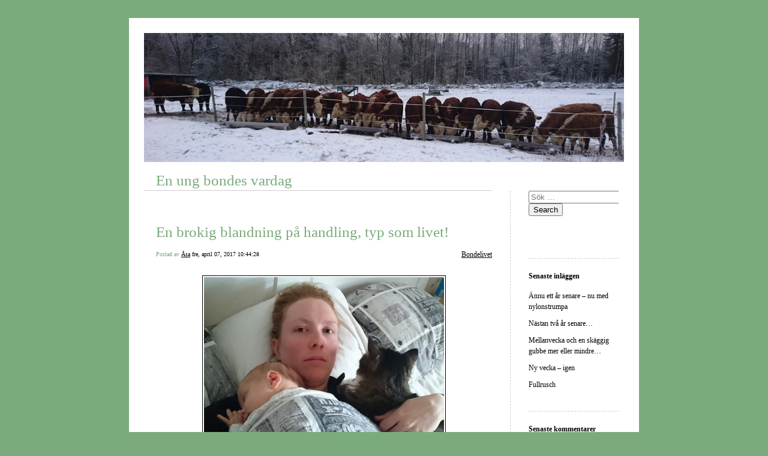

--- FILE ---
content_type: text/html; charset=UTF-8
request_url: https://blogg.bondeniskarvhult.se/2017/04/07/en-brokig-blandning-pa-handling-typ-som-livet-189/
body_size: 12198
content:


<!DOCTYPE html>
<html lang="sv-SE">
<head>
	<meta charset="UTF-8" />
    <meta http-equiv="Content-Type" content="text/html"  />
    <!-- Mobile Specific Metas ================================================== -->

    <meta name="viewport" content="width=device-width, initial-scale=1">

    <link rel="profile" href="http://gmpg.org/xfn/11"/>
    <link rel="pingback" href="https://blogg.bondeniskarvhult.se/xmlrpc.php"/>
    <title>En brokig blandning på handling, typ som livet! &#8211; En ung bondes vardag</title>
<meta name='robots' content='max-image-preview:large' />
<link rel='dns-prefetch' href='//ilo-static.cdn-one.com' />
<link rel="alternate" type="application/rss+xml" title="En ung bondes vardag &raquo; Webbflöde" href="https://blogg.bondeniskarvhult.se/feed/" />
<link rel="alternate" type="application/rss+xml" title="En ung bondes vardag &raquo; Kommentarsflöde" href="https://blogg.bondeniskarvhult.se/comments/feed/" />
<link rel="alternate" type="application/rss+xml" title="En ung bondes vardag &raquo; Kommentarsflöde för En brokig blandning på handling, typ som livet!" href="https://blogg.bondeniskarvhult.se/2017/04/07/en-brokig-blandning-pa-handling-typ-som-livet-189/feed/" />
<link rel="alternate" title="oEmbed (JSON)" type="application/json+oembed" href="https://blogg.bondeniskarvhult.se/wp-json/oembed/1.0/embed?url=https%3A%2F%2Fblogg.bondeniskarvhult.se%2F2017%2F04%2F07%2Fen-brokig-blandning-pa-handling-typ-som-livet-189%2F" />
<link rel="alternate" title="oEmbed (XML)" type="text/xml+oembed" href="https://blogg.bondeniskarvhult.se/wp-json/oembed/1.0/embed?url=https%3A%2F%2Fblogg.bondeniskarvhult.se%2F2017%2F04%2F07%2Fen-brokig-blandning-pa-handling-typ-som-livet-189%2F&#038;format=xml" />
<style id='wp-img-auto-sizes-contain-inline-css' type='text/css'>
img:is([sizes=auto i],[sizes^="auto," i]){contain-intrinsic-size:3000px 1500px}
/*# sourceURL=wp-img-auto-sizes-contain-inline-css */
</style>
<style id='wp-emoji-styles-inline-css' type='text/css'>

	img.wp-smiley, img.emoji {
		display: inline !important;
		border: none !important;
		box-shadow: none !important;
		height: 1em !important;
		width: 1em !important;
		margin: 0 0.07em !important;
		vertical-align: -0.1em !important;
		background: none !important;
		padding: 0 !important;
	}
/*# sourceURL=wp-emoji-styles-inline-css */
</style>
<style id='wp-block-library-inline-css' type='text/css'>
:root{--wp-block-synced-color:#7a00df;--wp-block-synced-color--rgb:122,0,223;--wp-bound-block-color:var(--wp-block-synced-color);--wp-editor-canvas-background:#ddd;--wp-admin-theme-color:#007cba;--wp-admin-theme-color--rgb:0,124,186;--wp-admin-theme-color-darker-10:#006ba1;--wp-admin-theme-color-darker-10--rgb:0,107,160.5;--wp-admin-theme-color-darker-20:#005a87;--wp-admin-theme-color-darker-20--rgb:0,90,135;--wp-admin-border-width-focus:2px}@media (min-resolution:192dpi){:root{--wp-admin-border-width-focus:1.5px}}.wp-element-button{cursor:pointer}:root .has-very-light-gray-background-color{background-color:#eee}:root .has-very-dark-gray-background-color{background-color:#313131}:root .has-very-light-gray-color{color:#eee}:root .has-very-dark-gray-color{color:#313131}:root .has-vivid-green-cyan-to-vivid-cyan-blue-gradient-background{background:linear-gradient(135deg,#00d084,#0693e3)}:root .has-purple-crush-gradient-background{background:linear-gradient(135deg,#34e2e4,#4721fb 50%,#ab1dfe)}:root .has-hazy-dawn-gradient-background{background:linear-gradient(135deg,#faaca8,#dad0ec)}:root .has-subdued-olive-gradient-background{background:linear-gradient(135deg,#fafae1,#67a671)}:root .has-atomic-cream-gradient-background{background:linear-gradient(135deg,#fdd79a,#004a59)}:root .has-nightshade-gradient-background{background:linear-gradient(135deg,#330968,#31cdcf)}:root .has-midnight-gradient-background{background:linear-gradient(135deg,#020381,#2874fc)}:root{--wp--preset--font-size--normal:16px;--wp--preset--font-size--huge:42px}.has-regular-font-size{font-size:1em}.has-larger-font-size{font-size:2.625em}.has-normal-font-size{font-size:var(--wp--preset--font-size--normal)}.has-huge-font-size{font-size:var(--wp--preset--font-size--huge)}.has-text-align-center{text-align:center}.has-text-align-left{text-align:left}.has-text-align-right{text-align:right}.has-fit-text{white-space:nowrap!important}#end-resizable-editor-section{display:none}.aligncenter{clear:both}.items-justified-left{justify-content:flex-start}.items-justified-center{justify-content:center}.items-justified-right{justify-content:flex-end}.items-justified-space-between{justify-content:space-between}.screen-reader-text{border:0;clip-path:inset(50%);height:1px;margin:-1px;overflow:hidden;padding:0;position:absolute;width:1px;word-wrap:normal!important}.screen-reader-text:focus{background-color:#ddd;clip-path:none;color:#444;display:block;font-size:1em;height:auto;left:5px;line-height:normal;padding:15px 23px 14px;text-decoration:none;top:5px;width:auto;z-index:100000}html :where(.has-border-color){border-style:solid}html :where([style*=border-top-color]){border-top-style:solid}html :where([style*=border-right-color]){border-right-style:solid}html :where([style*=border-bottom-color]){border-bottom-style:solid}html :where([style*=border-left-color]){border-left-style:solid}html :where([style*=border-width]){border-style:solid}html :where([style*=border-top-width]){border-top-style:solid}html :where([style*=border-right-width]){border-right-style:solid}html :where([style*=border-bottom-width]){border-bottom-style:solid}html :where([style*=border-left-width]){border-left-style:solid}html :where(img[class*=wp-image-]){height:auto;max-width:100%}:where(figure){margin:0 0 1em}html :where(.is-position-sticky){--wp-admin--admin-bar--position-offset:var(--wp-admin--admin-bar--height,0px)}@media screen and (max-width:600px){html :where(.is-position-sticky){--wp-admin--admin-bar--position-offset:0px}}

/*# sourceURL=wp-block-library-inline-css */
</style><style id='global-styles-inline-css' type='text/css'>
:root{--wp--preset--aspect-ratio--square: 1;--wp--preset--aspect-ratio--4-3: 4/3;--wp--preset--aspect-ratio--3-4: 3/4;--wp--preset--aspect-ratio--3-2: 3/2;--wp--preset--aspect-ratio--2-3: 2/3;--wp--preset--aspect-ratio--16-9: 16/9;--wp--preset--aspect-ratio--9-16: 9/16;--wp--preset--color--black: #000000;--wp--preset--color--cyan-bluish-gray: #abb8c3;--wp--preset--color--white: #ffffff;--wp--preset--color--pale-pink: #f78da7;--wp--preset--color--vivid-red: #cf2e2e;--wp--preset--color--luminous-vivid-orange: #ff6900;--wp--preset--color--luminous-vivid-amber: #fcb900;--wp--preset--color--light-green-cyan: #7bdcb5;--wp--preset--color--vivid-green-cyan: #00d084;--wp--preset--color--pale-cyan-blue: #8ed1fc;--wp--preset--color--vivid-cyan-blue: #0693e3;--wp--preset--color--vivid-purple: #9b51e0;--wp--preset--gradient--vivid-cyan-blue-to-vivid-purple: linear-gradient(135deg,rgb(6,147,227) 0%,rgb(155,81,224) 100%);--wp--preset--gradient--light-green-cyan-to-vivid-green-cyan: linear-gradient(135deg,rgb(122,220,180) 0%,rgb(0,208,130) 100%);--wp--preset--gradient--luminous-vivid-amber-to-luminous-vivid-orange: linear-gradient(135deg,rgb(252,185,0) 0%,rgb(255,105,0) 100%);--wp--preset--gradient--luminous-vivid-orange-to-vivid-red: linear-gradient(135deg,rgb(255,105,0) 0%,rgb(207,46,46) 100%);--wp--preset--gradient--very-light-gray-to-cyan-bluish-gray: linear-gradient(135deg,rgb(238,238,238) 0%,rgb(169,184,195) 100%);--wp--preset--gradient--cool-to-warm-spectrum: linear-gradient(135deg,rgb(74,234,220) 0%,rgb(151,120,209) 20%,rgb(207,42,186) 40%,rgb(238,44,130) 60%,rgb(251,105,98) 80%,rgb(254,248,76) 100%);--wp--preset--gradient--blush-light-purple: linear-gradient(135deg,rgb(255,206,236) 0%,rgb(152,150,240) 100%);--wp--preset--gradient--blush-bordeaux: linear-gradient(135deg,rgb(254,205,165) 0%,rgb(254,45,45) 50%,rgb(107,0,62) 100%);--wp--preset--gradient--luminous-dusk: linear-gradient(135deg,rgb(255,203,112) 0%,rgb(199,81,192) 50%,rgb(65,88,208) 100%);--wp--preset--gradient--pale-ocean: linear-gradient(135deg,rgb(255,245,203) 0%,rgb(182,227,212) 50%,rgb(51,167,181) 100%);--wp--preset--gradient--electric-grass: linear-gradient(135deg,rgb(202,248,128) 0%,rgb(113,206,126) 100%);--wp--preset--gradient--midnight: linear-gradient(135deg,rgb(2,3,129) 0%,rgb(40,116,252) 100%);--wp--preset--font-size--small: 13px;--wp--preset--font-size--medium: 20px;--wp--preset--font-size--large: 36px;--wp--preset--font-size--x-large: 42px;--wp--preset--spacing--20: 0.44rem;--wp--preset--spacing--30: 0.67rem;--wp--preset--spacing--40: 1rem;--wp--preset--spacing--50: 1.5rem;--wp--preset--spacing--60: 2.25rem;--wp--preset--spacing--70: 3.38rem;--wp--preset--spacing--80: 5.06rem;--wp--preset--shadow--natural: 6px 6px 9px rgba(0, 0, 0, 0.2);--wp--preset--shadow--deep: 12px 12px 50px rgba(0, 0, 0, 0.4);--wp--preset--shadow--sharp: 6px 6px 0px rgba(0, 0, 0, 0.2);--wp--preset--shadow--outlined: 6px 6px 0px -3px rgb(255, 255, 255), 6px 6px rgb(0, 0, 0);--wp--preset--shadow--crisp: 6px 6px 0px rgb(0, 0, 0);}:where(.is-layout-flex){gap: 0.5em;}:where(.is-layout-grid){gap: 0.5em;}body .is-layout-flex{display: flex;}.is-layout-flex{flex-wrap: wrap;align-items: center;}.is-layout-flex > :is(*, div){margin: 0;}body .is-layout-grid{display: grid;}.is-layout-grid > :is(*, div){margin: 0;}:where(.wp-block-columns.is-layout-flex){gap: 2em;}:where(.wp-block-columns.is-layout-grid){gap: 2em;}:where(.wp-block-post-template.is-layout-flex){gap: 1.25em;}:where(.wp-block-post-template.is-layout-grid){gap: 1.25em;}.has-black-color{color: var(--wp--preset--color--black) !important;}.has-cyan-bluish-gray-color{color: var(--wp--preset--color--cyan-bluish-gray) !important;}.has-white-color{color: var(--wp--preset--color--white) !important;}.has-pale-pink-color{color: var(--wp--preset--color--pale-pink) !important;}.has-vivid-red-color{color: var(--wp--preset--color--vivid-red) !important;}.has-luminous-vivid-orange-color{color: var(--wp--preset--color--luminous-vivid-orange) !important;}.has-luminous-vivid-amber-color{color: var(--wp--preset--color--luminous-vivid-amber) !important;}.has-light-green-cyan-color{color: var(--wp--preset--color--light-green-cyan) !important;}.has-vivid-green-cyan-color{color: var(--wp--preset--color--vivid-green-cyan) !important;}.has-pale-cyan-blue-color{color: var(--wp--preset--color--pale-cyan-blue) !important;}.has-vivid-cyan-blue-color{color: var(--wp--preset--color--vivid-cyan-blue) !important;}.has-vivid-purple-color{color: var(--wp--preset--color--vivid-purple) !important;}.has-black-background-color{background-color: var(--wp--preset--color--black) !important;}.has-cyan-bluish-gray-background-color{background-color: var(--wp--preset--color--cyan-bluish-gray) !important;}.has-white-background-color{background-color: var(--wp--preset--color--white) !important;}.has-pale-pink-background-color{background-color: var(--wp--preset--color--pale-pink) !important;}.has-vivid-red-background-color{background-color: var(--wp--preset--color--vivid-red) !important;}.has-luminous-vivid-orange-background-color{background-color: var(--wp--preset--color--luminous-vivid-orange) !important;}.has-luminous-vivid-amber-background-color{background-color: var(--wp--preset--color--luminous-vivid-amber) !important;}.has-light-green-cyan-background-color{background-color: var(--wp--preset--color--light-green-cyan) !important;}.has-vivid-green-cyan-background-color{background-color: var(--wp--preset--color--vivid-green-cyan) !important;}.has-pale-cyan-blue-background-color{background-color: var(--wp--preset--color--pale-cyan-blue) !important;}.has-vivid-cyan-blue-background-color{background-color: var(--wp--preset--color--vivid-cyan-blue) !important;}.has-vivid-purple-background-color{background-color: var(--wp--preset--color--vivid-purple) !important;}.has-black-border-color{border-color: var(--wp--preset--color--black) !important;}.has-cyan-bluish-gray-border-color{border-color: var(--wp--preset--color--cyan-bluish-gray) !important;}.has-white-border-color{border-color: var(--wp--preset--color--white) !important;}.has-pale-pink-border-color{border-color: var(--wp--preset--color--pale-pink) !important;}.has-vivid-red-border-color{border-color: var(--wp--preset--color--vivid-red) !important;}.has-luminous-vivid-orange-border-color{border-color: var(--wp--preset--color--luminous-vivid-orange) !important;}.has-luminous-vivid-amber-border-color{border-color: var(--wp--preset--color--luminous-vivid-amber) !important;}.has-light-green-cyan-border-color{border-color: var(--wp--preset--color--light-green-cyan) !important;}.has-vivid-green-cyan-border-color{border-color: var(--wp--preset--color--vivid-green-cyan) !important;}.has-pale-cyan-blue-border-color{border-color: var(--wp--preset--color--pale-cyan-blue) !important;}.has-vivid-cyan-blue-border-color{border-color: var(--wp--preset--color--vivid-cyan-blue) !important;}.has-vivid-purple-border-color{border-color: var(--wp--preset--color--vivid-purple) !important;}.has-vivid-cyan-blue-to-vivid-purple-gradient-background{background: var(--wp--preset--gradient--vivid-cyan-blue-to-vivid-purple) !important;}.has-light-green-cyan-to-vivid-green-cyan-gradient-background{background: var(--wp--preset--gradient--light-green-cyan-to-vivid-green-cyan) !important;}.has-luminous-vivid-amber-to-luminous-vivid-orange-gradient-background{background: var(--wp--preset--gradient--luminous-vivid-amber-to-luminous-vivid-orange) !important;}.has-luminous-vivid-orange-to-vivid-red-gradient-background{background: var(--wp--preset--gradient--luminous-vivid-orange-to-vivid-red) !important;}.has-very-light-gray-to-cyan-bluish-gray-gradient-background{background: var(--wp--preset--gradient--very-light-gray-to-cyan-bluish-gray) !important;}.has-cool-to-warm-spectrum-gradient-background{background: var(--wp--preset--gradient--cool-to-warm-spectrum) !important;}.has-blush-light-purple-gradient-background{background: var(--wp--preset--gradient--blush-light-purple) !important;}.has-blush-bordeaux-gradient-background{background: var(--wp--preset--gradient--blush-bordeaux) !important;}.has-luminous-dusk-gradient-background{background: var(--wp--preset--gradient--luminous-dusk) !important;}.has-pale-ocean-gradient-background{background: var(--wp--preset--gradient--pale-ocean) !important;}.has-electric-grass-gradient-background{background: var(--wp--preset--gradient--electric-grass) !important;}.has-midnight-gradient-background{background: var(--wp--preset--gradient--midnight) !important;}.has-small-font-size{font-size: var(--wp--preset--font-size--small) !important;}.has-medium-font-size{font-size: var(--wp--preset--font-size--medium) !important;}.has-large-font-size{font-size: var(--wp--preset--font-size--large) !important;}.has-x-large-font-size{font-size: var(--wp--preset--font-size--x-large) !important;}
/*# sourceURL=global-styles-inline-css */
</style>

<style id='classic-theme-styles-inline-css' type='text/css'>
/*! This file is auto-generated */
.wp-block-button__link{color:#fff;background-color:#32373c;border-radius:9999px;box-shadow:none;text-decoration:none;padding:calc(.667em + 2px) calc(1.333em + 2px);font-size:1.125em}.wp-block-file__button{background:#32373c;color:#fff;text-decoration:none}
/*# sourceURL=/wp-includes/css/classic-themes.min.css */
</style>
<link rel='stylesheet' id='template1_green_default_css-css' href='https://usercontent.one/wp/blogg.bondeniskarvhult.se/wp-content/themes/onecom-ilotheme/assets/css/default.css?ver=6.9' type='text/css' media='all' />
<link rel='stylesheet' id='shinyboxcss-css' href='https://usercontent.one/wp/blogg.bondeniskarvhult.se/wp-content/themes/onecom-ilotheme/assets/css/shinybox.min.css?ver=6.9' type='text/css' media='all' />
<link rel='stylesheet' id='template1_green_css-css' href='//ilo-static.cdn-one.com/iloapp/blog/css/template1_green.css?ver=6.9' type='text/css' media='all' />
<style id='template1_green_css-inline-css' type='text/css'>
/* generator: iloblog 1.0 */#headerDiv h1 a, #headerDiv h1 a:hover, #headerDiv h1 a:visited {color: #7bab7c;font-family: Verdana;font-size: 25px;}#menuDiv h4 {color: #000000;font-family: Verdana;font-size: 12px;}#menuDiv li a, #menuDiv li a:visited, a.categoryAnchor, a.categoryAnchor:visited,               #newPostAnchor, #loginDiv label {color: #000000;line-height: 150%;font-family: Verdana;font-size: 12px;}#headerDiv h2, #aboutMeDiv h4 {color: #000000;font-family: Verdana;font-size: 12px;}#headerDiv p, #aboutMeDiv p {color: #000000;line-height: 150%;font-family: Verdana;font-size: 12px;}div.post h2 a, div.post h2 a:hover, div.post h2 a:visited {color: #7bab7c;line-height: 110%;font-family: Verdana;font-size: 25px;}.time {color: #7bab7c;font-family: Verdana;font-size: 10px;}div.post {color: #000000;line-height: 150%;font-family: Verdana;font-size: 12px;}div.post img {border-color: #000000;}div.comment {color: #000000;line-height: 100%;font-family: Verdana;font-size: 12px;}a:visited {color: #000000;}a, #aboutMeDiv a {color: #000000;}a:hover {color: #000000;}#containerDiv {color: #000000;background-color: #ffffff;}body {font-family: Verdana;background-color: #7bab7c;background-image: none;}#loginDiv input.textfield, #loginDiv input.button, #newPostAnchor img {font-size: 12px;background-color: #bad3bb;}
/*# sourceURL=template1_green_css-inline-css */
</style>
<link rel='stylesheet' id='template1_green_responsive-css' href='https://usercontent.one/wp/blogg.bondeniskarvhult.se/wp-content/themes/onecom-ilotheme/assets/css/responsive.css?ver=6.9' type='text/css' media='all' />
<script type="text/javascript" src="https://usercontent.one/wp/blogg.bondeniskarvhult.se/wp-content/plugins/stop-user-enumeration/frontend/js/frontend.js?ver=1.4.7" id="stop-user-enumeration-js"></script>
<script type="text/javascript" src="https://blogg.bondeniskarvhult.se/wp-includes/js/jquery/jquery.min.js?ver=3.7.1" id="jquery-core-js"></script>
<script type="text/javascript" src="https://blogg.bondeniskarvhult.se/wp-includes/js/jquery/jquery-migrate.min.js?ver=3.4.1" id="jquery-migrate-js"></script>
<link rel="https://api.w.org/" href="https://blogg.bondeniskarvhult.se/wp-json/" /><link rel="alternate" title="JSON" type="application/json" href="https://blogg.bondeniskarvhult.se/wp-json/wp/v2/posts/289" /><link rel="EditURI" type="application/rsd+xml" title="RSD" href="https://blogg.bondeniskarvhult.se/xmlrpc.php?rsd" />
<meta name="generator" content="WordPress 6.9" />
<link rel="canonical" href="https://blogg.bondeniskarvhult.se/2017/04/07/en-brokig-blandning-pa-handling-typ-som-livet-189/" />
<link rel='shortlink' href='https://blogg.bondeniskarvhult.se/?p=289' />
<style>[class*=" icon-oc-"],[class^=icon-oc-]{speak:none;font-style:normal;font-weight:400;font-variant:normal;text-transform:none;line-height:1;-webkit-font-smoothing:antialiased;-moz-osx-font-smoothing:grayscale}.icon-oc-one-com-white-32px-fill:before{content:"901"}.icon-oc-one-com:before{content:"900"}#one-com-icon,.toplevel_page_onecom-wp .wp-menu-image{speak:none;display:flex;align-items:center;justify-content:center;text-transform:none;line-height:1;-webkit-font-smoothing:antialiased;-moz-osx-font-smoothing:grayscale}.onecom-wp-admin-bar-item>a,.toplevel_page_onecom-wp>.wp-menu-name{font-size:16px;font-weight:400;line-height:1}.toplevel_page_onecom-wp>.wp-menu-name img{width:69px;height:9px;}.wp-submenu-wrap.wp-submenu>.wp-submenu-head>img{width:88px;height:auto}.onecom-wp-admin-bar-item>a img{height:7px!important}.onecom-wp-admin-bar-item>a img,.toplevel_page_onecom-wp>.wp-menu-name img{opacity:.8}.onecom-wp-admin-bar-item.hover>a img,.toplevel_page_onecom-wp.wp-has-current-submenu>.wp-menu-name img,li.opensub>a.toplevel_page_onecom-wp>.wp-menu-name img{opacity:1}#one-com-icon:before,.onecom-wp-admin-bar-item>a:before,.toplevel_page_onecom-wp>.wp-menu-image:before{content:'';position:static!important;background-color:rgba(240,245,250,.4);border-radius:102px;width:18px;height:18px;padding:0!important}.onecom-wp-admin-bar-item>a:before{width:14px;height:14px}.onecom-wp-admin-bar-item.hover>a:before,.toplevel_page_onecom-wp.opensub>a>.wp-menu-image:before,.toplevel_page_onecom-wp.wp-has-current-submenu>.wp-menu-image:before{background-color:#76b82a}.onecom-wp-admin-bar-item>a{display:inline-flex!important;align-items:center;justify-content:center}#one-com-logo-wrapper{font-size:4em}#one-com-icon{vertical-align:middle}.imagify-welcome{display:none !important;}</style><style type="text/css">.recentcomments a{display:inline !important;padding:0 !important;margin:0 !important;}</style>        <!--Customizer CSS-->
        <style type="text/css">
                    </style>
        <!--/Customizer CSS-->
		    </head>
<body class="wp-singular post-template-default single single-post postid-289 single-format-standard wp-theme-onecom-ilotheme template1_green no-banner">


<!-- START master wrapper -->
<div id="containerDiv">
	<!-- START banner container -->
    <div id="bannerDiv">
    <img src="https://usercontent.one/wp/blogg.bondeniskarvhult.se/wp-content/uploads/imported-media/images/1549461261.jpg" alt="Blog Image" /></div>    <!-- END banner container -->


	<!-- START header div -->
    <div id="headerDiv">
    <div>
        <h1><a href="https://blogg.bondeniskarvhult.se/">En ung bondes vardag</a></h1>
            </div>
</div>	<!-- END header div -->


	<!--- START main div --->
    <div id="mainDiv">

    
            <div class="post post-289 type-post status-publish format-standard hentry category-category1">
                <h2><a href="https://blogg.bondeniskarvhult.se/2017/04/07/en-brokig-blandning-pa-handling-typ-som-livet-189/">En brokig blandning på handling, typ som livet!</a></h2>

                <a class="categoryAnchor" href="https://blogg.bondeniskarvhult.se/category/category1/" title="Bondelivet" rel="nofollow">Bondelivet</a>
                <span class="time"><span class="byline"> Postad av <span class="author vcard"><a class="url fn n" href="https://blogg.bondeniskarvhult.se/author/infobondeniskarvhult-se/">Åsa</a></span></span><span class="posted-on"><span class="screen-reader-text">Posted on</span> <a href="https://blogg.bondeniskarvhult.se/2017/04/07/" rel="bookmark" class="plain-link" datetime="2017-04-07T10:44:28+02:00">fre, april 07, 2017 10:44:28</a></span></span>

                <br>
                                <div class="post-content">
                    
<p><img decoding="async" src="https://usercontent.one/wp/blogg.bondeniskarvhult.se/wp-content/uploads/imported-media/images/1491553957.jpg" />Vi tog vara på tiden i onsdags, och var bara mammaledig. Kröp<br />
ner i sängen med bebis på brösten och katten på armen en timme. Det var gott!<br />
Att en stunds vila en dag kan slå så positivt på flera dagar efter&#8230;!</p>
<p>Lillhönan klargjorde i onsdags kväll att hon skulle sova på<br />
golvet &#8211; ville vara nära brorsan, men ingen av dem fick ro när de båda låg i hans<br />
säng. Och mycket riktigt &#8211; när jag som vanligt tittade in till dem innan jag<br />
kröp ner, så låg hon på golvet. Toka! Mannen lyfte upp henne i rätt säng<br />
senare.<img decoding="async" src="https://usercontent.one/wp/blogg.bondeniskarvhult.se/wp-content/uploads/imported-media/images/1491553993.jpg" /></p>
<p>Och dansen! Blev lite uppskrämd av instruktören förra<br />
veckan, taktik från hennes sida för att jag skulle lägga tröttheten åt sidan<br />
och komma. Den var knepigare, och en A-B-dans med tagg. Men jag ska säga att<br />
det nog var den roligaste dansen på länge! Inte särskilt svår, men klart att<br />
när man börjar komma in i dansen (A), så blev det total tempo- och taktväxling<br />
i B-delen. Och sedan tillbaka till A. Och lagom tills man fick kläm på<br />
kombinationen A till B, så la taggen sig i &#8211; C-delen. Men skitkul, energisk och<br />
lagom överraskande. &#8221;Dig your heels&#8221; &#8211; linedance, om någon är nyfiken<br />
på Youtube.</p>
<p>Igår kom rörmokaren och satte in radonfiltret. Gissa om jag<br />
blev snopen sen då jag kom ut och det satt folk på min altan! Det tog ett par<br />
sekunder innan jag kände igen dem. Undrar om man får ringa chefen på firman och<br />
ifrågasätta vad det är för slynglar till lärligar de tar emot, som parkerar<br />
mitt i andras trädgårdar!?<img decoding="async" src="https://usercontent.one/wp/blogg.bondeniskarvhult.se/wp-content/uploads/imported-media/images/1491554044.jpg" />Vi kom väl fram till att det låg i generna, och ändå var ett hopplöst fall!:) När de var färdiga för dagen kom lärlingen in för en<br />
pratstund,, han hade inte så brått hem, sa han. Vi erbjöd honom ett projekt.<br />
Ett illaluktande avlopp, och glimten tändes fort i hans ögon. När vi sedan<br />
pekade på hans lilla, lilla kusin, slocknade glimten på studs och ersattes av<br />
en himlande suck, som bara en artonåring kan åstadkomma. </p>
<p>Elektrikern är på plats idag för att koppla elen, två pers<br />
får inte plats i skrubben där filtret står, och rörmokaren kommer en sväng<br />
senare och gör färdigt. </p>
<p>Drängen fortsätter plöja för fullt, även om traktorn har<br />
besök av en verkstadskille idag för byte av spännrullen till fläktremmen. Sen<br />
har vi kontaktat kommunen. Visst vill Sveriges höjdare inte ha bönder, men vill<br />
inte en liten lantortskommun heller ha det? Hur kommer det sig annars att<br />
gatljusens elkabel, som ligger på &#8221;minst en halvmeters djup precis på vägkanten&#8221;,<br />
kan följa med en plog upp från åkern?! Plogdjupet är max tjugofem centimeter, dessutom<br />
nere på åkern, så mycket mysko detta. Gör om, gör rätt. <img decoding="async" src="https://usercontent.one/wp/blogg.bondeniskarvhult.se/wp-content/uploads/imported-media/images/1491554108.jpg" /><img decoding="async" src="https://usercontent.one/wp/blogg.bondeniskarvhult.se/wp-content/uploads/imported-media/images/1491554148.jpg" /></p>
<p>Idag var det dags för en kalv igen. Två hela dagar som inget<br />
hänt! Årets 40:de levande kalv, och så var det åter kvitterat. Det är skitkul<br />
att det kan vara så lika! Elva kvar!<img decoding="async" src="https://usercontent.one/wp/blogg.bondeniskarvhult.se/wp-content/uploads/imported-media/images/1491554283.jpg" /><img decoding="async" src="https://usercontent.one/wp/blogg.bondeniskarvhult.se/wp-content/uploads/imported-media/images/1491554332.jpg" /></p>
<p><i>Ho e grann på sitt vis, 1778</i></p>
<p><img decoding="async" src="https://usercontent.one/wp/blogg.bondeniskarvhult.se/wp-content/uploads/imported-media/images/1491554356.jpg" /></p>
<p><i>&#8221;Svansen syns, du är för tjock, Mamma Mu!&#8221;</i></p>
<p>Får jag bara tillbaka el och vatten ska tvättmaskinen snurra<br />
ett par varv, sen verkar det bli väldigt fint väder, så läge att stoppa nosen i<br />
bikuporna och kolla status där. Och så får vi se om radion ringer, de hotade<br />
med det via mail. Inte vet jag vad de vill, men det ger sig väl.<img decoding="async" src="https://usercontent.one/wp/blogg.bondeniskarvhult.se/wp-content/uploads/imported-media/images/1491554398.png" /></p>
<p>Ha en trevlig helg alla</p>
                </div>
                <br><br>

                <!-- Post Footer CTA links -->
                <ul class="cta-links">
                    <li class="commentLi"><a class="commentAnchor" href="https://blogg.bondeniskarvhult.se/2017/04/07/en-brokig-blandning-pa-handling-typ-som-livet-189/#respond">
                            Kommentarer(0)</a>
                        <span class="time niceURL">https://blogg.bondeniskarvhult.se/?p=289</span>
                    </li>

                    
                    
                </ul>
                
<div id="comments" class="comments-area commentBlock">

		<div id="respond" class="comment-respond">
		<h3 id="reply-title" class="comment-reply-title">Lämna ett svar <small><a rel="nofollow" id="cancel-comment-reply-link" href="/2017/04/07/en-brokig-blandning-pa-handling-typ-som-livet-189/#respond" style="display:none;">Avbryt svar</a></small></h3><form action="https://blogg.bondeniskarvhult.se/wp-comments-post.php" method="post" id="commentform" class="comment-form"><p class="comment-notes"><span id="email-notes">Din e-postadress kommer inte publiceras.</span> <span class="required-field-message">Obligatoriska fält är märkta <span class="required">*</span></span></p><p class="comment-form-comment"><label for="comment">Kommentar <span class="required">*</span></label> <textarea id="comment" name="comment" cols="45" rows="8" maxlength="65525" required></textarea></p><p class="comment-form-author"><label for="author">Namn <span class="required">*</span></label> <input id="author" name="author" type="text" value="" size="30" maxlength="245" autocomplete="name" required /></p>
<p class="comment-form-email"><label for="email">E-postadress <span class="required">*</span></label> <input id="email" name="email" type="email" value="" size="30" maxlength="100" aria-describedby="email-notes" autocomplete="email" required /></p>
<p class="comment-form-url"><label for="url">Webbplats</label> <input id="url" name="url" type="url" value="" size="30" maxlength="200" autocomplete="url" /></p>
<p class="comment-form-cookies-consent"><input id="wp-comment-cookies-consent" name="wp-comment-cookies-consent" type="checkbox" value="yes" /> <label for="wp-comment-cookies-consent">Spara mitt namn, min e-postadress och webbplats i denna webbläsare till nästa gång jag skriver en kommentar.</label></p>
<p class="form-submit"><input name="submit" type="submit" id="submit" class="submit" value="Publicera kommentar" /> <input type='hidden' name='comment_post_ID' value='289' id='comment_post_ID' />
<input type='hidden' name='comment_parent' id='comment_parent' value='0' />
</p></form>	</div><!-- #respond -->
	
</div><!-- #comments -->

            </div><!-- End of post -->

        
    
</div>	<!--- END main div --->


	<!--- START menu div --->
    <!--- START menu div --->
<div id="menuDiv">


    <!-- Right Sidebar Top -->
    <span id="ilo_about_me_status"></span>
    <div id="search-2" class="widget widget_search menuBox"><form role="search" method="get" id="searchform" class="searchform" action="https://blogg.bondeniskarvhult.se/">
    <div>
        <label class="screen-reader-text" for="s">Sök efter:</label>
        <input type="text" class="search-field" id="s"
               placeholder="Sök …"
               value="" name="s"
               title="Sök efter:" />

        <input type="submit" id="searchsubmit" value="Search">
    </div>
</form></div>
		<div id="recent-posts-2" class="widget widget_recent_entries menuBox">
		<h4>Senaste inläggen</h4>
		<ul>
											<li>
					<a href="https://blogg.bondeniskarvhult.se/2025/11/14/annu-ett-ar-senare-nu-med-nylonstrumpa/">Ännu ett år senare &#8211; nu med nylonstrumpa</a>
									</li>
											<li>
					<a href="https://blogg.bondeniskarvhult.se/2024/11/11/nastan-tva-ar-senare/">Nästan två år senare&#8230;</a>
									</li>
											<li>
					<a href="https://blogg.bondeniskarvhult.se/2022/12/14/mellanvecka-och-en-skaggig-gubbe-mer-eller-mindre/">Mellanvecka och en skäggig gubbe mer eller mindre&#8230;</a>
									</li>
											<li>
					<a href="https://blogg.bondeniskarvhult.se/2022/11/14/ny-vecka-igen/">Ny vecka &#8211; igen</a>
									</li>
											<li>
					<a href="https://blogg.bondeniskarvhult.se/2022/10/27/fullrusch/">Fullrusch</a>
									</li>
					</ul>

		</div><div id="recent-comments-2" class="widget widget_recent_comments menuBox"><h4>Senaste kommentarer</h4><ul id="recentcomments"><li class="recentcomments"><span class="comment-author-link">Mamma</span> om <a href="https://blogg.bondeniskarvhult.se/2024/11/11/nastan-tva-ar-senare/#comment-27544">Nästan två år senare&#8230;</a></li><li class="recentcomments"><span class="comment-author-link">Mamma</span> om <a href="https://blogg.bondeniskarvhult.se/2022/12/14/mellanvecka-och-en-skaggig-gubbe-mer-eller-mindre/#comment-6397">Mellanvecka och en skäggig gubbe mer eller mindre&#8230;</a></li><li class="recentcomments"><span class="comment-author-link">Mamma</span> om <a href="https://blogg.bondeniskarvhult.se/2022/11/14/ny-vecka-igen/#comment-5201">Ny vecka &#8211; igen</a></li><li class="recentcomments"><span class="comment-author-link">Torbjörn Ede</span> om <a href="https://blogg.bondeniskarvhult.se/2022/08/26/50-60-ar-och-en-tanke-utanfor-boxen/#comment-4443">50-60 år och en tanke utanför boxen&#8230;</a></li><li class="recentcomments"><span class="comment-author-link">Anna- Karin</span> om <a href="https://blogg.bondeniskarvhult.se/2022/08/26/50-60-ar-och-en-tanke-utanfor-boxen/#comment-4208">50-60 år och en tanke utanför boxen&#8230;</a></li></ul></div><div id="archives-2" class="widget widget_archive menuBox"><h4>Arkiv</h4>
			<ul>
					<li><a href='https://blogg.bondeniskarvhult.se/2025/11/'>november 2025</a></li>
	<li><a href='https://blogg.bondeniskarvhult.se/2024/11/'>november 2024</a></li>
	<li><a href='https://blogg.bondeniskarvhult.se/2022/12/'>december 2022</a></li>
	<li><a href='https://blogg.bondeniskarvhult.se/2022/11/'>november 2022</a></li>
	<li><a href='https://blogg.bondeniskarvhult.se/2022/10/'>oktober 2022</a></li>
	<li><a href='https://blogg.bondeniskarvhult.se/2022/09/'>september 2022</a></li>
	<li><a href='https://blogg.bondeniskarvhult.se/2022/08/'>augusti 2022</a></li>
	<li><a href='https://blogg.bondeniskarvhult.se/2022/07/'>juli 2022</a></li>
	<li><a href='https://blogg.bondeniskarvhult.se/2022/06/'>juni 2022</a></li>
	<li><a href='https://blogg.bondeniskarvhult.se/2022/05/'>maj 2022</a></li>
	<li><a href='https://blogg.bondeniskarvhult.se/2022/04/'>april 2022</a></li>
	<li><a href='https://blogg.bondeniskarvhult.se/2022/03/'>mars 2022</a></li>
	<li><a href='https://blogg.bondeniskarvhult.se/2022/02/'>februari 2022</a></li>
	<li><a href='https://blogg.bondeniskarvhult.se/2022/01/'>januari 2022</a></li>
	<li><a href='https://blogg.bondeniskarvhult.se/2021/11/'>november 2021</a></li>
	<li><a href='https://blogg.bondeniskarvhult.se/2021/10/'>oktober 2021</a></li>
	<li><a href='https://blogg.bondeniskarvhult.se/2021/09/'>september 2021</a></li>
	<li><a href='https://blogg.bondeniskarvhult.se/2021/08/'>augusti 2021</a></li>
	<li><a href='https://blogg.bondeniskarvhult.se/2021/07/'>juli 2021</a></li>
	<li><a href='https://blogg.bondeniskarvhult.se/2021/06/'>juni 2021</a></li>
	<li><a href='https://blogg.bondeniskarvhult.se/2021/05/'>maj 2021</a></li>
	<li><a href='https://blogg.bondeniskarvhult.se/2021/04/'>april 2021</a></li>
	<li><a href='https://blogg.bondeniskarvhult.se/2021/03/'>mars 2021</a></li>
	<li><a href='https://blogg.bondeniskarvhult.se/2021/02/'>februari 2021</a></li>
	<li><a href='https://blogg.bondeniskarvhult.se/2021/01/'>januari 2021</a></li>
	<li><a href='https://blogg.bondeniskarvhult.se/2020/12/'>december 2020</a></li>
	<li><a href='https://blogg.bondeniskarvhult.se/2020/11/'>november 2020</a></li>
	<li><a href='https://blogg.bondeniskarvhult.se/2020/10/'>oktober 2020</a></li>
	<li><a href='https://blogg.bondeniskarvhult.se/2020/09/'>september 2020</a></li>
	<li><a href='https://blogg.bondeniskarvhult.se/2020/08/'>augusti 2020</a></li>
	<li><a href='https://blogg.bondeniskarvhult.se/2020/07/'>juli 2020</a></li>
	<li><a href='https://blogg.bondeniskarvhult.se/2020/06/'>juni 2020</a></li>
	<li><a href='https://blogg.bondeniskarvhult.se/2020/05/'>maj 2020</a></li>
	<li><a href='https://blogg.bondeniskarvhult.se/2020/04/'>april 2020</a></li>
	<li><a href='https://blogg.bondeniskarvhult.se/2020/03/'>mars 2020</a></li>
	<li><a href='https://blogg.bondeniskarvhult.se/2020/02/'>februari 2020</a></li>
	<li><a href='https://blogg.bondeniskarvhult.se/2020/01/'>januari 2020</a></li>
	<li><a href='https://blogg.bondeniskarvhult.se/2019/12/'>december 2019</a></li>
	<li><a href='https://blogg.bondeniskarvhult.se/2019/11/'>november 2019</a></li>
	<li><a href='https://blogg.bondeniskarvhult.se/2019/10/'>oktober 2019</a></li>
	<li><a href='https://blogg.bondeniskarvhult.se/2019/09/'>september 2019</a></li>
	<li><a href='https://blogg.bondeniskarvhult.se/2019/08/'>augusti 2019</a></li>
	<li><a href='https://blogg.bondeniskarvhult.se/2019/07/'>juli 2019</a></li>
	<li><a href='https://blogg.bondeniskarvhult.se/2019/06/'>juni 2019</a></li>
	<li><a href='https://blogg.bondeniskarvhult.se/2019/05/'>maj 2019</a></li>
	<li><a href='https://blogg.bondeniskarvhult.se/2019/04/'>april 2019</a></li>
	<li><a href='https://blogg.bondeniskarvhult.se/2019/03/'>mars 2019</a></li>
	<li><a href='https://blogg.bondeniskarvhult.se/2019/02/'>februari 2019</a></li>
	<li><a href='https://blogg.bondeniskarvhult.se/2019/01/'>januari 2019</a></li>
	<li><a href='https://blogg.bondeniskarvhult.se/2018/12/'>december 2018</a></li>
	<li><a href='https://blogg.bondeniskarvhult.se/2018/11/'>november 2018</a></li>
	<li><a href='https://blogg.bondeniskarvhult.se/2018/10/'>oktober 2018</a></li>
	<li><a href='https://blogg.bondeniskarvhult.se/2018/09/'>september 2018</a></li>
	<li><a href='https://blogg.bondeniskarvhult.se/2018/08/'>augusti 2018</a></li>
	<li><a href='https://blogg.bondeniskarvhult.se/2018/07/'>juli 2018</a></li>
	<li><a href='https://blogg.bondeniskarvhult.se/2018/06/'>juni 2018</a></li>
	<li><a href='https://blogg.bondeniskarvhult.se/2018/05/'>maj 2018</a></li>
	<li><a href='https://blogg.bondeniskarvhult.se/2018/04/'>april 2018</a></li>
	<li><a href='https://blogg.bondeniskarvhult.se/2018/03/'>mars 2018</a></li>
	<li><a href='https://blogg.bondeniskarvhult.se/2018/02/'>februari 2018</a></li>
	<li><a href='https://blogg.bondeniskarvhult.se/2018/01/'>januari 2018</a></li>
	<li><a href='https://blogg.bondeniskarvhult.se/2017/12/'>december 2017</a></li>
	<li><a href='https://blogg.bondeniskarvhult.se/2017/11/'>november 2017</a></li>
	<li><a href='https://blogg.bondeniskarvhult.se/2017/10/'>oktober 2017</a></li>
	<li><a href='https://blogg.bondeniskarvhult.se/2017/09/'>september 2017</a></li>
	<li><a href='https://blogg.bondeniskarvhult.se/2017/08/'>augusti 2017</a></li>
	<li><a href='https://blogg.bondeniskarvhult.se/2017/07/'>juli 2017</a></li>
	<li><a href='https://blogg.bondeniskarvhult.se/2017/06/'>juni 2017</a></li>
	<li><a href='https://blogg.bondeniskarvhult.se/2017/05/'>maj 2017</a></li>
	<li><a href='https://blogg.bondeniskarvhult.se/2017/04/'>april 2017</a></li>
	<li><a href='https://blogg.bondeniskarvhult.se/2017/03/'>mars 2017</a></li>
	<li><a href='https://blogg.bondeniskarvhult.se/2017/02/'>februari 2017</a></li>
	<li><a href='https://blogg.bondeniskarvhult.se/2017/01/'>januari 2017</a></li>
	<li><a href='https://blogg.bondeniskarvhult.se/2016/12/'>december 2016</a></li>
	<li><a href='https://blogg.bondeniskarvhult.se/2016/11/'>november 2016</a></li>
	<li><a href='https://blogg.bondeniskarvhult.se/2016/10/'>oktober 2016</a></li>
	<li><a href='https://blogg.bondeniskarvhult.se/2016/09/'>september 2016</a></li>
	<li><a href='https://blogg.bondeniskarvhult.se/2016/08/'>augusti 2016</a></li>
	<li><a href='https://blogg.bondeniskarvhult.se/2016/07/'>juli 2016</a></li>
	<li><a href='https://blogg.bondeniskarvhult.se/2016/06/'>juni 2016</a></li>
	<li><a href='https://blogg.bondeniskarvhult.se/2016/05/'>maj 2016</a></li>
			</ul>

			</div><div id="categories-2" class="widget widget_categories menuBox"><h4>Kategorier</h4>
			<ul>
					<li class="cat-item cat-item-3"><a href="https://blogg.bondeniskarvhult.se/category/category0/">2016</a>
</li>
	<li class="cat-item cat-item-4"><a href="https://blogg.bondeniskarvhult.se/category/category2/">2017</a>
</li>
	<li class="cat-item cat-item-6"><a href="https://blogg.bondeniskarvhult.se/category/category4/">2018</a>
</li>
	<li class="cat-item cat-item-9"><a href="https://blogg.bondeniskarvhult.se/category/category7/">2019</a>
</li>
	<li class="cat-item cat-item-5"><a href="https://blogg.bondeniskarvhult.se/category/category3/">Bondefamiljen</a>
</li>
	<li class="cat-item cat-item-7"><a href="https://blogg.bondeniskarvhult.se/category/category6/">Bondefamiljen 2018</a>
</li>
	<li class="cat-item cat-item-11"><a href="https://blogg.bondeniskarvhult.se/category/category8/">Bondefamiljen 2019</a>
</li>
	<li class="cat-item cat-item-2"><a href="https://blogg.bondeniskarvhult.se/category/category1/">Bondelivet</a>
</li>
	<li class="cat-item cat-item-8"><a href="https://blogg.bondeniskarvhult.se/category/category5/">Bondelivet 2018</a>
</li>
	<li class="cat-item cat-item-10"><a href="https://blogg.bondeniskarvhult.se/category/category9/">Bondelivet 2019</a>
</li>
	<li class="cat-item cat-item-1"><a href="https://blogg.bondeniskarvhult.se/category/uncategorised/">Uncategorised</a>
</li>
			</ul>

			</div><div id="meta-2" class="widget widget_meta menuBox"><h4>Meta</h4>
		<ul>
						<li><a href="https://blogg.bondeniskarvhult.se/wp-login.php">Logga in</a></li>
			<li><a href="https://blogg.bondeniskarvhult.se/feed/">Flöde för inlägg</a></li>
			<li><a href="https://blogg.bondeniskarvhult.se/comments/feed/">Flöde för kommentarer</a></li>

			<li><a href="https://sv.wordpress.org/">WordPress.org</a></li>
		</ul>

		</div>
    
    <div id="aboutMeDiv" class="menuBox" style="display:none;">
                    <h4 id="ilo_about_me_title">Bonden i Skärvhult</h4>
                <hr>
                    <p id="ilo_about_me_description">Bonden i Skärvhult
</p>
            </div>


    <div id="categoriesDiv" class="menuBox">
        <h4>Kategorier</h4>

        <hr>
        <ul>
            <li><a href=https://blogg.bondeniskarvhult.se/category/category1/>Bondelivet (170)</a></li><li><a href=https://blogg.bondeniskarvhult.se/category/category0/>2016 (53)</a></li><li><a href=https://blogg.bondeniskarvhult.se/category/category2/>2017 (32)</a></li><li><a href=https://blogg.bondeniskarvhult.se/category/category3/>Bondefamiljen (67)</a></li><li><a href=https://blogg.bondeniskarvhult.se/category/category4/>2018 (16)</a></li><li><a href=https://blogg.bondeniskarvhult.se/category/category6/>Bondefamiljen 2018 (33)</a></li><li><a href=https://blogg.bondeniskarvhult.se/category/category5/>Bondelivet 2018 (59)</a></li><li><a href=https://blogg.bondeniskarvhult.se/category/category7/>2019 (10)</a></li><li><a href=https://blogg.bondeniskarvhult.se/category/category9/>Bondelivet 2019 (40)</a></li><li><a href=https://blogg.bondeniskarvhult.se/category/category8/>Bondefamiljen 2019 (22)</a></li>        </ul>


    </div>
    <div id="prevPostsDiv" class="menuBox">
        <h4>Nyligen publicerat</h4>
        <hr>
        <ul>
            <li><a href="https://blogg.bondeniskarvhult.se/2025/11/14/annu-ett-ar-senare-nu-med-nylonstrumpa/">Ännu ett år senare - nu med nylonstrumpa <br><span class="time posted-on">Fri, November 14, 2025 19:26:44</span></a></li><li><a href="https://blogg.bondeniskarvhult.se/2024/11/11/nastan-tva-ar-senare/">Nästan två år senare... <br><span class="time posted-on">Mon, November 11, 2024 19:05:01</span></a></li><li><a href="https://blogg.bondeniskarvhult.se/2022/12/14/mellanvecka-och-en-skaggig-gubbe-mer-eller-mindre/">Mellanvecka och en skäggig gubbe mer eller mindre... <br><span class="time posted-on">Wed, December 14, 2022 22:09:26</span></a></li><li><a href="https://blogg.bondeniskarvhult.se/2022/11/14/ny-vecka-igen/">Ny vecka - igen <br><span class="time posted-on">Mon, November 14, 2022 20:17:39</span></a></li><li><a href="https://blogg.bondeniskarvhult.se/2022/10/27/fullrusch/">Fullrusch <br><span class="time posted-on">Thu, October 27, 2022 21:09:27</span></a></li><li><a href="https://blogg.bondeniskarvhult.se/2022/10/13/oplanerade-utgifter-och-simmande-kor/">Oplanerade utgifter och simmande kor <br><span class="time posted-on">Thu, October 13, 2022 21:10:16</span></a></li><li><a href="https://blogg.bondeniskarvhult.se/2022/09/28/da-var-det-fardigt-och-sa-smidigt/">Då var det färdigt - och så smidigt! <br><span class="time posted-on">Wed, September 28, 2022 19:11:21</span></a></li><li><a href="https://blogg.bondeniskarvhult.se/2022/09/24/en-nys-en-manad/">En nys - en månad... <br><span class="time posted-on">Sat, September 24, 2022 22:28:07</span></a></li>        </ul>
    </div>
    <div id="loginDiv" class="menuBox">
        <h4>
                    </h4>
        <hr>
                    <ul>
                <li><a target="_parent" href="https://blogg.bondeniskarvhult.se/wp-login.php">Logga in</a></li>
            </ul>
            </div>
    <a id="rssAnchor" href="https://blogg.bondeniskarvhult.se/feed/" title="RSS 2.0">
        <img src="https://usercontent.one/wp/blogg.bondeniskarvhult.se/wp-content/themes/onecom-ilotheme/assets/images/smileys/rss.gif" alt="RSS Feed">
    </a>

    <!-- Right Sidebar Bottom -->
    
</div>

<!--- END menu div --->	<!--- END menu div --->

<div style="clear:both"></div>
            <div id="footerDiv">
                    </div>
        <!-- Footer div -->
    
    </div>
    <!-- End of container div -->

    
    <script type="speculationrules">
{"prefetch":[{"source":"document","where":{"and":[{"href_matches":"/*"},{"not":{"href_matches":["/wp-*.php","/wp-admin/*","/wp-content/uploads/*","/wp-content/*","/wp-content/plugins/*","/wp-content/themes/onecom-ilotheme/*","/*\\?(.+)"]}},{"not":{"selector_matches":"a[rel~=\"nofollow\"]"}},{"not":{"selector_matches":".no-prefetch, .no-prefetch a"}}]},"eagerness":"conservative"}]}
</script>
<script>
//check if url has hash component, if so send ajax and redirect on response. If redirect_url is not
// present in response do nothing.
var urlHash = window.location.hash;
if (urlHash && urlHash.indexOf('#post') > -1) {
	var pid = urlHash.replace('#post', '');

	if(Number.isInteger(parseInt(pid))){
		var data = {
			action: 'ilo_post_redirect',
			pid: pid
		};
		jQuery.post('https://blogg.bondeniskarvhult.se/wp-admin/admin-ajax.php', data).success(function(res, status) {
			if (res.redirect_url) {
				window.location.href = res.redirect_url;
			}
		});
	}    
}
</script>

<script type="text/javascript" src="https://usercontent.one/wp/blogg.bondeniskarvhult.se/wp-content/themes/onecom-ilotheme/assets/js/shinybox.min.js?ver=0.2.1" id="shinyboxjs-js"></script>
<script type="text/javascript" src="https://usercontent.one/wp/blogg.bondeniskarvhult.se/wp-content/themes/onecom-ilotheme/assets/js/blog.js?ver=0.2.1" id="blogjs-js"></script>
<script type="text/javascript" id="blogjs-js-after">
/* <![CDATA[ */
var ilo_sidebar = document.getElementById("menuDiv").clientHeight;
	document.getElementById("containerDiv").style.minHeight = ilo_sidebar+"px";
//# sourceURL=blogjs-js-after
/* ]]> */
</script>
<script type="text/javascript" src="https://blogg.bondeniskarvhult.se/wp-includes/js/comment-reply.min.js?ver=6.9" id="comment-reply-js" async="async" data-wp-strategy="async" fetchpriority="low"></script>
<script id="wp-emoji-settings" type="application/json">
{"baseUrl":"https://s.w.org/images/core/emoji/17.0.2/72x72/","ext":".png","svgUrl":"https://s.w.org/images/core/emoji/17.0.2/svg/","svgExt":".svg","source":{"concatemoji":"https://blogg.bondeniskarvhult.se/wp-includes/js/wp-emoji-release.min.js?ver=6.9"}}
</script>
<script type="module">
/* <![CDATA[ */
/*! This file is auto-generated */
const a=JSON.parse(document.getElementById("wp-emoji-settings").textContent),o=(window._wpemojiSettings=a,"wpEmojiSettingsSupports"),s=["flag","emoji"];function i(e){try{var t={supportTests:e,timestamp:(new Date).valueOf()};sessionStorage.setItem(o,JSON.stringify(t))}catch(e){}}function c(e,t,n){e.clearRect(0,0,e.canvas.width,e.canvas.height),e.fillText(t,0,0);t=new Uint32Array(e.getImageData(0,0,e.canvas.width,e.canvas.height).data);e.clearRect(0,0,e.canvas.width,e.canvas.height),e.fillText(n,0,0);const a=new Uint32Array(e.getImageData(0,0,e.canvas.width,e.canvas.height).data);return t.every((e,t)=>e===a[t])}function p(e,t){e.clearRect(0,0,e.canvas.width,e.canvas.height),e.fillText(t,0,0);var n=e.getImageData(16,16,1,1);for(let e=0;e<n.data.length;e++)if(0!==n.data[e])return!1;return!0}function u(e,t,n,a){switch(t){case"flag":return n(e,"\ud83c\udff3\ufe0f\u200d\u26a7\ufe0f","\ud83c\udff3\ufe0f\u200b\u26a7\ufe0f")?!1:!n(e,"\ud83c\udde8\ud83c\uddf6","\ud83c\udde8\u200b\ud83c\uddf6")&&!n(e,"\ud83c\udff4\udb40\udc67\udb40\udc62\udb40\udc65\udb40\udc6e\udb40\udc67\udb40\udc7f","\ud83c\udff4\u200b\udb40\udc67\u200b\udb40\udc62\u200b\udb40\udc65\u200b\udb40\udc6e\u200b\udb40\udc67\u200b\udb40\udc7f");case"emoji":return!a(e,"\ud83e\u1fac8")}return!1}function f(e,t,n,a){let r;const o=(r="undefined"!=typeof WorkerGlobalScope&&self instanceof WorkerGlobalScope?new OffscreenCanvas(300,150):document.createElement("canvas")).getContext("2d",{willReadFrequently:!0}),s=(o.textBaseline="top",o.font="600 32px Arial",{});return e.forEach(e=>{s[e]=t(o,e,n,a)}),s}function r(e){var t=document.createElement("script");t.src=e,t.defer=!0,document.head.appendChild(t)}a.supports={everything:!0,everythingExceptFlag:!0},new Promise(t=>{let n=function(){try{var e=JSON.parse(sessionStorage.getItem(o));if("object"==typeof e&&"number"==typeof e.timestamp&&(new Date).valueOf()<e.timestamp+604800&&"object"==typeof e.supportTests)return e.supportTests}catch(e){}return null}();if(!n){if("undefined"!=typeof Worker&&"undefined"!=typeof OffscreenCanvas&&"undefined"!=typeof URL&&URL.createObjectURL&&"undefined"!=typeof Blob)try{var e="postMessage("+f.toString()+"("+[JSON.stringify(s),u.toString(),c.toString(),p.toString()].join(",")+"));",a=new Blob([e],{type:"text/javascript"});const r=new Worker(URL.createObjectURL(a),{name:"wpTestEmojiSupports"});return void(r.onmessage=e=>{i(n=e.data),r.terminate(),t(n)})}catch(e){}i(n=f(s,u,c,p))}t(n)}).then(e=>{for(const n in e)a.supports[n]=e[n],a.supports.everything=a.supports.everything&&a.supports[n],"flag"!==n&&(a.supports.everythingExceptFlag=a.supports.everythingExceptFlag&&a.supports[n]);var t;a.supports.everythingExceptFlag=a.supports.everythingExceptFlag&&!a.supports.flag,a.supports.everything||((t=a.source||{}).concatemoji?r(t.concatemoji):t.wpemoji&&t.twemoji&&(r(t.twemoji),r(t.wpemoji)))});
//# sourceURL=https://blogg.bondeniskarvhult.se/wp-includes/js/wp-emoji-loader.min.js
/* ]]> */
</script>
<script id="ocvars">var ocSiteMeta = {plugins: {"a3e4aa5d9179da09d8af9b6802f861a8": 1,"2c9812363c3c947e61f043af3c9852d0": 1,"b904efd4c2b650207df23db3e5b40c86": 1,"a3fe9dc9824eccbd72b7e5263258ab2c": 1}}</script>
    </body>
</html>